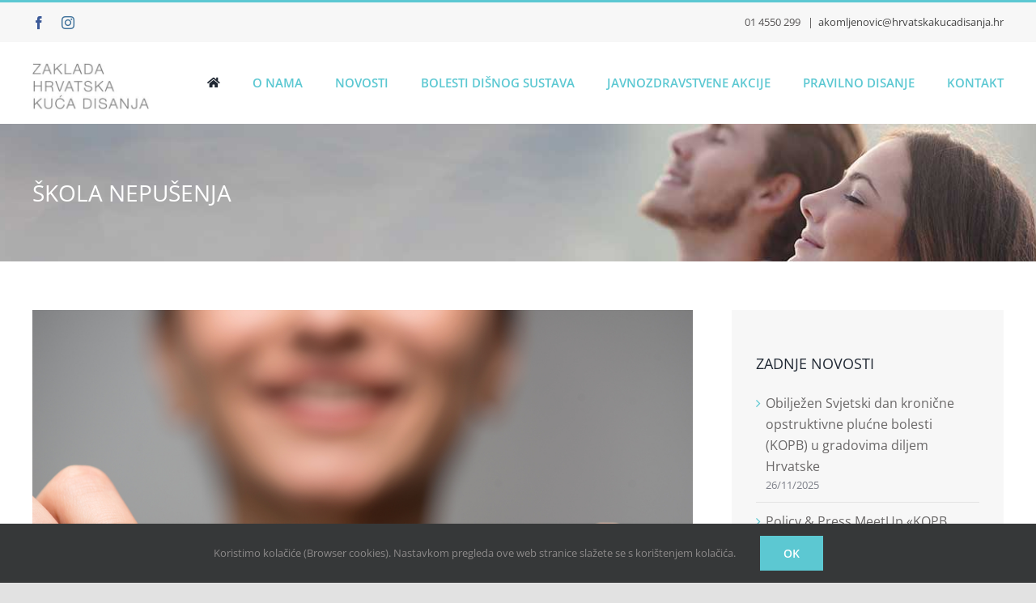

--- FILE ---
content_type: text/html; charset=UTF-8
request_url: https://hrvatskakucadisanja.hr/novosti/skola-nepusenja/3682/
body_size: 68269
content:
<!DOCTYPE html>
<html class="avada-html-layout-wide avada-html-header-position-top" lang="hr" prefix="og: http://ogp.me/ns# fb: http://ogp.me/ns/fb#">
<head>
	<meta http-equiv="X-UA-Compatible" content="IE=edge" />
	<meta http-equiv="Content-Type" content="text/html; charset=utf-8"/>
	<meta name="viewport" content="width=device-width, initial-scale=1" />
	<title>Škola nepušenja &#8211; Hrvatska kuća disanja</title>
<meta name='robots' content='max-image-preview:large' />
<link rel='dns-prefetch' href='//s.w.org' />
<link rel="alternate" type="application/rss+xml" title="Hrvatska kuća disanja &raquo; Kanal" href="https://hrvatskakucadisanja.hr/feed/" />
<link rel="alternate" type="application/rss+xml" title="Hrvatska kuća disanja &raquo; Kanal komentara" href="https://hrvatskakucadisanja.hr/comments/feed/" />
					<link rel="shortcut icon" href="https://hrvatskakucadisanja.hr/wp-content/uploads/2020/06/favicon.png" type="image/x-icon" />
		
		
		
		
		
		<link rel="alternate" type="application/rss+xml" title="Hrvatska kuća disanja &raquo; Škola nepušenja Kanal komentara" href="https://hrvatskakucadisanja.hr/novosti/skola-nepusenja/3682/feed/" />

		<meta property="og:title" content="Škola nepušenja"/>
		<meta property="og:type" content="article"/>
		<meta property="og:url" content="https://hrvatskakucadisanja.hr/novosti/skola-nepusenja/3682/"/>
		<meta property="og:site_name" content="Hrvatska kuća disanja"/>
		<meta property="og:description" content="Škola nepušenja program je u kojem se interdisciplinarno i primjenom edukativno-psihoterapijskog pristupa, maloj grupi polaznika pomaže u odvikavanju od pušenja.

Poželjna veličina grupe je od 12-15 polaznika koji su prethodno intervjuirani i koji su popunili upitnike kojima se procjenjuje stupanj ovisnosti o pušenju.

Prvih 5 dolazaka na grupu je obavezno, a svaki naknadni dolazak odabir je svakog"/>

									<meta property="og:image" content="https://hrvatskakucadisanja.hr/wp-content/uploads/2020/05/shutterstock_239831578-1.jpg"/>
							<script type="text/javascript">
window._wpemojiSettings = {"baseUrl":"https:\/\/s.w.org\/images\/core\/emoji\/13.1.0\/72x72\/","ext":".png","svgUrl":"https:\/\/s.w.org\/images\/core\/emoji\/13.1.0\/svg\/","svgExt":".svg","source":{"concatemoji":"https:\/\/hrvatskakucadisanja.hr\/wp-includes\/js\/wp-emoji-release.min.js?ver=5.9.12"}};
/*! This file is auto-generated */
!function(e,a,t){var n,r,o,i=a.createElement("canvas"),p=i.getContext&&i.getContext("2d");function s(e,t){var a=String.fromCharCode;p.clearRect(0,0,i.width,i.height),p.fillText(a.apply(this,e),0,0);e=i.toDataURL();return p.clearRect(0,0,i.width,i.height),p.fillText(a.apply(this,t),0,0),e===i.toDataURL()}function c(e){var t=a.createElement("script");t.src=e,t.defer=t.type="text/javascript",a.getElementsByTagName("head")[0].appendChild(t)}for(o=Array("flag","emoji"),t.supports={everything:!0,everythingExceptFlag:!0},r=0;r<o.length;r++)t.supports[o[r]]=function(e){if(!p||!p.fillText)return!1;switch(p.textBaseline="top",p.font="600 32px Arial",e){case"flag":return s([127987,65039,8205,9895,65039],[127987,65039,8203,9895,65039])?!1:!s([55356,56826,55356,56819],[55356,56826,8203,55356,56819])&&!s([55356,57332,56128,56423,56128,56418,56128,56421,56128,56430,56128,56423,56128,56447],[55356,57332,8203,56128,56423,8203,56128,56418,8203,56128,56421,8203,56128,56430,8203,56128,56423,8203,56128,56447]);case"emoji":return!s([10084,65039,8205,55357,56613],[10084,65039,8203,55357,56613])}return!1}(o[r]),t.supports.everything=t.supports.everything&&t.supports[o[r]],"flag"!==o[r]&&(t.supports.everythingExceptFlag=t.supports.everythingExceptFlag&&t.supports[o[r]]);t.supports.everythingExceptFlag=t.supports.everythingExceptFlag&&!t.supports.flag,t.DOMReady=!1,t.readyCallback=function(){t.DOMReady=!0},t.supports.everything||(n=function(){t.readyCallback()},a.addEventListener?(a.addEventListener("DOMContentLoaded",n,!1),e.addEventListener("load",n,!1)):(e.attachEvent("onload",n),a.attachEvent("onreadystatechange",function(){"complete"===a.readyState&&t.readyCallback()})),(n=t.source||{}).concatemoji?c(n.concatemoji):n.wpemoji&&n.twemoji&&(c(n.twemoji),c(n.wpemoji)))}(window,document,window._wpemojiSettings);
</script>
<style type="text/css">
img.wp-smiley,
img.emoji {
	display: inline !important;
	border: none !important;
	box-shadow: none !important;
	height: 1em !important;
	width: 1em !important;
	margin: 0 0.07em !important;
	vertical-align: -0.1em !important;
	background: none !important;
	padding: 0 !important;
}
</style>
	<link rel='stylesheet' id='wp-block-library-css'  href='https://hrvatskakucadisanja.hr/wp-includes/css/dist/block-library/style.min.css?ver=5.9.12' type='text/css' media='all' />
<style id='wp-block-library-theme-inline-css' type='text/css'>
.wp-block-audio figcaption{color:#555;font-size:13px;text-align:center}.is-dark-theme .wp-block-audio figcaption{color:hsla(0,0%,100%,.65)}.wp-block-code>code{font-family:Menlo,Consolas,monaco,monospace;color:#1e1e1e;padding:.8em 1em;border:1px solid #ddd;border-radius:4px}.wp-block-embed figcaption{color:#555;font-size:13px;text-align:center}.is-dark-theme .wp-block-embed figcaption{color:hsla(0,0%,100%,.65)}.blocks-gallery-caption{color:#555;font-size:13px;text-align:center}.is-dark-theme .blocks-gallery-caption{color:hsla(0,0%,100%,.65)}.wp-block-image figcaption{color:#555;font-size:13px;text-align:center}.is-dark-theme .wp-block-image figcaption{color:hsla(0,0%,100%,.65)}.wp-block-pullquote{border-top:4px solid;border-bottom:4px solid;margin-bottom:1.75em;color:currentColor}.wp-block-pullquote__citation,.wp-block-pullquote cite,.wp-block-pullquote footer{color:currentColor;text-transform:uppercase;font-size:.8125em;font-style:normal}.wp-block-quote{border-left:.25em solid;margin:0 0 1.75em;padding-left:1em}.wp-block-quote cite,.wp-block-quote footer{color:currentColor;font-size:.8125em;position:relative;font-style:normal}.wp-block-quote.has-text-align-right{border-left:none;border-right:.25em solid;padding-left:0;padding-right:1em}.wp-block-quote.has-text-align-center{border:none;padding-left:0}.wp-block-quote.is-large,.wp-block-quote.is-style-large,.wp-block-quote.is-style-plain{border:none}.wp-block-search .wp-block-search__label{font-weight:700}.wp-block-group:where(.has-background){padding:1.25em 2.375em}.wp-block-separator{border:none;border-bottom:2px solid;margin-left:auto;margin-right:auto;opacity:.4}.wp-block-separator:not(.is-style-wide):not(.is-style-dots){width:100px}.wp-block-separator.has-background:not(.is-style-dots){border-bottom:none;height:1px}.wp-block-separator.has-background:not(.is-style-wide):not(.is-style-dots){height:2px}.wp-block-table thead{border-bottom:3px solid}.wp-block-table tfoot{border-top:3px solid}.wp-block-table td,.wp-block-table th{padding:.5em;border:1px solid;word-break:normal}.wp-block-table figcaption{color:#555;font-size:13px;text-align:center}.is-dark-theme .wp-block-table figcaption{color:hsla(0,0%,100%,.65)}.wp-block-video figcaption{color:#555;font-size:13px;text-align:center}.is-dark-theme .wp-block-video figcaption{color:hsla(0,0%,100%,.65)}.wp-block-template-part.has-background{padding:1.25em 2.375em;margin-top:0;margin-bottom:0}
</style>
<style id='global-styles-inline-css' type='text/css'>
body{--wp--preset--color--black: #000000;--wp--preset--color--cyan-bluish-gray: #abb8c3;--wp--preset--color--white: #ffffff;--wp--preset--color--pale-pink: #f78da7;--wp--preset--color--vivid-red: #cf2e2e;--wp--preset--color--luminous-vivid-orange: #ff6900;--wp--preset--color--luminous-vivid-amber: #fcb900;--wp--preset--color--light-green-cyan: #7bdcb5;--wp--preset--color--vivid-green-cyan: #00d084;--wp--preset--color--pale-cyan-blue: #8ed1fc;--wp--preset--color--vivid-cyan-blue: #0693e3;--wp--preset--color--vivid-purple: #9b51e0;--wp--preset--gradient--vivid-cyan-blue-to-vivid-purple: linear-gradient(135deg,rgba(6,147,227,1) 0%,rgb(155,81,224) 100%);--wp--preset--gradient--light-green-cyan-to-vivid-green-cyan: linear-gradient(135deg,rgb(122,220,180) 0%,rgb(0,208,130) 100%);--wp--preset--gradient--luminous-vivid-amber-to-luminous-vivid-orange: linear-gradient(135deg,rgba(252,185,0,1) 0%,rgba(255,105,0,1) 100%);--wp--preset--gradient--luminous-vivid-orange-to-vivid-red: linear-gradient(135deg,rgba(255,105,0,1) 0%,rgb(207,46,46) 100%);--wp--preset--gradient--very-light-gray-to-cyan-bluish-gray: linear-gradient(135deg,rgb(238,238,238) 0%,rgb(169,184,195) 100%);--wp--preset--gradient--cool-to-warm-spectrum: linear-gradient(135deg,rgb(74,234,220) 0%,rgb(151,120,209) 20%,rgb(207,42,186) 40%,rgb(238,44,130) 60%,rgb(251,105,98) 80%,rgb(254,248,76) 100%);--wp--preset--gradient--blush-light-purple: linear-gradient(135deg,rgb(255,206,236) 0%,rgb(152,150,240) 100%);--wp--preset--gradient--blush-bordeaux: linear-gradient(135deg,rgb(254,205,165) 0%,rgb(254,45,45) 50%,rgb(107,0,62) 100%);--wp--preset--gradient--luminous-dusk: linear-gradient(135deg,rgb(255,203,112) 0%,rgb(199,81,192) 50%,rgb(65,88,208) 100%);--wp--preset--gradient--pale-ocean: linear-gradient(135deg,rgb(255,245,203) 0%,rgb(182,227,212) 50%,rgb(51,167,181) 100%);--wp--preset--gradient--electric-grass: linear-gradient(135deg,rgb(202,248,128) 0%,rgb(113,206,126) 100%);--wp--preset--gradient--midnight: linear-gradient(135deg,rgb(2,3,129) 0%,rgb(40,116,252) 100%);--wp--preset--duotone--dark-grayscale: url('#wp-duotone-dark-grayscale');--wp--preset--duotone--grayscale: url('#wp-duotone-grayscale');--wp--preset--duotone--purple-yellow: url('#wp-duotone-purple-yellow');--wp--preset--duotone--blue-red: url('#wp-duotone-blue-red');--wp--preset--duotone--midnight: url('#wp-duotone-midnight');--wp--preset--duotone--magenta-yellow: url('#wp-duotone-magenta-yellow');--wp--preset--duotone--purple-green: url('#wp-duotone-purple-green');--wp--preset--duotone--blue-orange: url('#wp-duotone-blue-orange');--wp--preset--font-size--small: 12px;--wp--preset--font-size--medium: 20px;--wp--preset--font-size--large: 24px;--wp--preset--font-size--x-large: 42px;--wp--preset--font-size--normal: 16px;--wp--preset--font-size--xlarge: 32px;--wp--preset--font-size--huge: 48px;}.has-black-color{color: var(--wp--preset--color--black) !important;}.has-cyan-bluish-gray-color{color: var(--wp--preset--color--cyan-bluish-gray) !important;}.has-white-color{color: var(--wp--preset--color--white) !important;}.has-pale-pink-color{color: var(--wp--preset--color--pale-pink) !important;}.has-vivid-red-color{color: var(--wp--preset--color--vivid-red) !important;}.has-luminous-vivid-orange-color{color: var(--wp--preset--color--luminous-vivid-orange) !important;}.has-luminous-vivid-amber-color{color: var(--wp--preset--color--luminous-vivid-amber) !important;}.has-light-green-cyan-color{color: var(--wp--preset--color--light-green-cyan) !important;}.has-vivid-green-cyan-color{color: var(--wp--preset--color--vivid-green-cyan) !important;}.has-pale-cyan-blue-color{color: var(--wp--preset--color--pale-cyan-blue) !important;}.has-vivid-cyan-blue-color{color: var(--wp--preset--color--vivid-cyan-blue) !important;}.has-vivid-purple-color{color: var(--wp--preset--color--vivid-purple) !important;}.has-black-background-color{background-color: var(--wp--preset--color--black) !important;}.has-cyan-bluish-gray-background-color{background-color: var(--wp--preset--color--cyan-bluish-gray) !important;}.has-white-background-color{background-color: var(--wp--preset--color--white) !important;}.has-pale-pink-background-color{background-color: var(--wp--preset--color--pale-pink) !important;}.has-vivid-red-background-color{background-color: var(--wp--preset--color--vivid-red) !important;}.has-luminous-vivid-orange-background-color{background-color: var(--wp--preset--color--luminous-vivid-orange) !important;}.has-luminous-vivid-amber-background-color{background-color: var(--wp--preset--color--luminous-vivid-amber) !important;}.has-light-green-cyan-background-color{background-color: var(--wp--preset--color--light-green-cyan) !important;}.has-vivid-green-cyan-background-color{background-color: var(--wp--preset--color--vivid-green-cyan) !important;}.has-pale-cyan-blue-background-color{background-color: var(--wp--preset--color--pale-cyan-blue) !important;}.has-vivid-cyan-blue-background-color{background-color: var(--wp--preset--color--vivid-cyan-blue) !important;}.has-vivid-purple-background-color{background-color: var(--wp--preset--color--vivid-purple) !important;}.has-black-border-color{border-color: var(--wp--preset--color--black) !important;}.has-cyan-bluish-gray-border-color{border-color: var(--wp--preset--color--cyan-bluish-gray) !important;}.has-white-border-color{border-color: var(--wp--preset--color--white) !important;}.has-pale-pink-border-color{border-color: var(--wp--preset--color--pale-pink) !important;}.has-vivid-red-border-color{border-color: var(--wp--preset--color--vivid-red) !important;}.has-luminous-vivid-orange-border-color{border-color: var(--wp--preset--color--luminous-vivid-orange) !important;}.has-luminous-vivid-amber-border-color{border-color: var(--wp--preset--color--luminous-vivid-amber) !important;}.has-light-green-cyan-border-color{border-color: var(--wp--preset--color--light-green-cyan) !important;}.has-vivid-green-cyan-border-color{border-color: var(--wp--preset--color--vivid-green-cyan) !important;}.has-pale-cyan-blue-border-color{border-color: var(--wp--preset--color--pale-cyan-blue) !important;}.has-vivid-cyan-blue-border-color{border-color: var(--wp--preset--color--vivid-cyan-blue) !important;}.has-vivid-purple-border-color{border-color: var(--wp--preset--color--vivid-purple) !important;}.has-vivid-cyan-blue-to-vivid-purple-gradient-background{background: var(--wp--preset--gradient--vivid-cyan-blue-to-vivid-purple) !important;}.has-light-green-cyan-to-vivid-green-cyan-gradient-background{background: var(--wp--preset--gradient--light-green-cyan-to-vivid-green-cyan) !important;}.has-luminous-vivid-amber-to-luminous-vivid-orange-gradient-background{background: var(--wp--preset--gradient--luminous-vivid-amber-to-luminous-vivid-orange) !important;}.has-luminous-vivid-orange-to-vivid-red-gradient-background{background: var(--wp--preset--gradient--luminous-vivid-orange-to-vivid-red) !important;}.has-very-light-gray-to-cyan-bluish-gray-gradient-background{background: var(--wp--preset--gradient--very-light-gray-to-cyan-bluish-gray) !important;}.has-cool-to-warm-spectrum-gradient-background{background: var(--wp--preset--gradient--cool-to-warm-spectrum) !important;}.has-blush-light-purple-gradient-background{background: var(--wp--preset--gradient--blush-light-purple) !important;}.has-blush-bordeaux-gradient-background{background: var(--wp--preset--gradient--blush-bordeaux) !important;}.has-luminous-dusk-gradient-background{background: var(--wp--preset--gradient--luminous-dusk) !important;}.has-pale-ocean-gradient-background{background: var(--wp--preset--gradient--pale-ocean) !important;}.has-electric-grass-gradient-background{background: var(--wp--preset--gradient--electric-grass) !important;}.has-midnight-gradient-background{background: var(--wp--preset--gradient--midnight) !important;}.has-small-font-size{font-size: var(--wp--preset--font-size--small) !important;}.has-medium-font-size{font-size: var(--wp--preset--font-size--medium) !important;}.has-large-font-size{font-size: var(--wp--preset--font-size--large) !important;}.has-x-large-font-size{font-size: var(--wp--preset--font-size--x-large) !important;}
</style>
<!--[if IE]>
<link rel='stylesheet' id='avada-IE-css'  href='https://hrvatskakucadisanja.hr/wp-content/themes/Avada/assets/css/dynamic/ie.min.css?ver=7.3.1' type='text/css' media='all' />
<style id='avada-IE-inline-css' type='text/css'>
.avada-select-parent .select-arrow{background-color:#ffffff}
.select-arrow{background-color:#ffffff}
</style>
<![endif]-->
<link rel='stylesheet' id='fusion-dynamic-css-css'  href='https://hrvatskakucadisanja.hr/wp-content/uploads/fusion-styles/4df8c711e1af9cb7e07d134662d18d7e.min.css?ver=3.3.1' type='text/css' media='all' />
<script type='text/javascript' src='https://hrvatskakucadisanja.hr/wp-includes/js/jquery/jquery.min.js?ver=3.6.0' id='jquery-core-js'></script>
<script type='text/javascript' src='https://hrvatskakucadisanja.hr/wp-includes/js/jquery/jquery-migrate.min.js?ver=3.3.2' id='jquery-migrate-js'></script>
<link rel="https://api.w.org/" href="https://hrvatskakucadisanja.hr/wp-json/" /><link rel="alternate" type="application/json" href="https://hrvatskakucadisanja.hr/wp-json/wp/v2/posts/3682" /><link rel="EditURI" type="application/rsd+xml" title="RSD" href="https://hrvatskakucadisanja.hr/xmlrpc.php?rsd" />
<link rel="wlwmanifest" type="application/wlwmanifest+xml" href="https://hrvatskakucadisanja.hr/wp-includes/wlwmanifest.xml" /> 
<meta name="generator" content="WordPress 5.9.12" />
<link rel="canonical" href="https://hrvatskakucadisanja.hr/novosti/skola-nepusenja/3682/" />
<link rel='shortlink' href='https://hrvatskakucadisanja.hr/?p=3682' />
<link rel="alternate" type="application/json+oembed" href="https://hrvatskakucadisanja.hr/wp-json/oembed/1.0/embed?url=https%3A%2F%2Fhrvatskakucadisanja.hr%2Fnovosti%2Fskola-nepusenja%2F3682%2F" />
<link rel="alternate" type="text/xml+oembed" href="https://hrvatskakucadisanja.hr/wp-json/oembed/1.0/embed?url=https%3A%2F%2Fhrvatskakucadisanja.hr%2Fnovosti%2Fskola-nepusenja%2F3682%2F&#038;format=xml" />
<style type="text/css" id="css-fb-visibility">@media screen and (max-width: 640px){body:not(.fusion-builder-ui-wireframe) .fusion-no-small-visibility{display:none !important;}body:not(.fusion-builder-ui-wireframe) .sm-text-align-center{text-align:center !important;}body:not(.fusion-builder-ui-wireframe) .sm-text-align-left{text-align:left !important;}body:not(.fusion-builder-ui-wireframe) .sm-text-align-right{text-align:right !important;}body:not(.fusion-builder-ui-wireframe) .sm-mx-auto{margin-left:auto !important;margin-right:auto !important;}body:not(.fusion-builder-ui-wireframe) .sm-ml-auto{margin-left:auto !important;}body:not(.fusion-builder-ui-wireframe) .sm-mr-auto{margin-right:auto !important;}body:not(.fusion-builder-ui-wireframe) .fusion-absolute-position-small{position:absolute;top:auto;width:100%;}}@media screen and (min-width: 641px) and (max-width: 1024px){body:not(.fusion-builder-ui-wireframe) .fusion-no-medium-visibility{display:none !important;}body:not(.fusion-builder-ui-wireframe) .md-text-align-center{text-align:center !important;}body:not(.fusion-builder-ui-wireframe) .md-text-align-left{text-align:left !important;}body:not(.fusion-builder-ui-wireframe) .md-text-align-right{text-align:right !important;}body:not(.fusion-builder-ui-wireframe) .md-mx-auto{margin-left:auto !important;margin-right:auto !important;}body:not(.fusion-builder-ui-wireframe) .md-ml-auto{margin-left:auto !important;}body:not(.fusion-builder-ui-wireframe) .md-mr-auto{margin-right:auto !important;}body:not(.fusion-builder-ui-wireframe) .fusion-absolute-position-medium{position:absolute;top:auto;width:100%;}}@media screen and (min-width: 1025px){body:not(.fusion-builder-ui-wireframe) .fusion-no-large-visibility{display:none !important;}body:not(.fusion-builder-ui-wireframe) .lg-text-align-center{text-align:center !important;}body:not(.fusion-builder-ui-wireframe) .lg-text-align-left{text-align:left !important;}body:not(.fusion-builder-ui-wireframe) .lg-text-align-right{text-align:right !important;}body:not(.fusion-builder-ui-wireframe) .lg-mx-auto{margin-left:auto !important;margin-right:auto !important;}body:not(.fusion-builder-ui-wireframe) .lg-ml-auto{margin-left:auto !important;}body:not(.fusion-builder-ui-wireframe) .lg-mr-auto{margin-right:auto !important;}body:not(.fusion-builder-ui-wireframe) .fusion-absolute-position-large{position:absolute;top:auto;width:100%;}}</style>		<script type="text/javascript">
			var doc = document.documentElement;
			doc.setAttribute( 'data-useragent', navigator.userAgent );
		</script>
		
	</head>

<body data-rsssl=1 class="post-template-default single single-post postid-3682 single-format-standard fusion-image-hovers fusion-pagination-sizing fusion-button_size-large fusion-button_type-flat fusion-button_span-no avada-image-rollover-circle-yes avada-image-rollover-yes avada-image-rollover-direction-left fusion-body ltr no-tablet-sticky-header no-mobile-sticky-header no-mobile-slidingbar no-mobile-totop avada-has-rev-slider-styles fusion-disable-outline fusion-sub-menu-fade mobile-logo-pos-left layout-wide-mode avada-has-boxed-modal-shadow- layout-scroll-offset-full avada-has-zero-margin-offset-top has-sidebar fusion-top-header menu-text-align-center mobile-menu-design-classic fusion-show-pagination-text fusion-header-layout-v2 avada-responsive avada-footer-fx-none avada-menu-highlight-style-arrow fusion-search-form-clean fusion-main-menu-search-overlay fusion-avatar-circle avada-dropdown-styles avada-blog-layout-grid avada-blog-archive-layout-large avada-header-shadow-no avada-menu-icon-position-left avada-has-megamenu-shadow avada-has-pagetitle-bg-full avada-has-mobile-menu-search avada-has-breadcrumb-mobile-hidden avada-has-titlebar-bar_and_content avada-header-border-color-full-transparent avada-has-pagination-width_height avada-flyout-menu-direction-fade avada-ec-views-v1" >
	<svg xmlns="http://www.w3.org/2000/svg" viewBox="0 0 0 0" width="0" height="0" focusable="false" role="none" style="visibility: hidden; position: absolute; left: -9999px; overflow: hidden;" ><defs><filter id="wp-duotone-dark-grayscale"><feColorMatrix color-interpolation-filters="sRGB" type="matrix" values=" .299 .587 .114 0 0 .299 .587 .114 0 0 .299 .587 .114 0 0 .299 .587 .114 0 0 " /><feComponentTransfer color-interpolation-filters="sRGB" ><feFuncR type="table" tableValues="0 0.49803921568627" /><feFuncG type="table" tableValues="0 0.49803921568627" /><feFuncB type="table" tableValues="0 0.49803921568627" /><feFuncA type="table" tableValues="1 1" /></feComponentTransfer><feComposite in2="SourceGraphic" operator="in" /></filter></defs></svg><svg xmlns="http://www.w3.org/2000/svg" viewBox="0 0 0 0" width="0" height="0" focusable="false" role="none" style="visibility: hidden; position: absolute; left: -9999px; overflow: hidden;" ><defs><filter id="wp-duotone-grayscale"><feColorMatrix color-interpolation-filters="sRGB" type="matrix" values=" .299 .587 .114 0 0 .299 .587 .114 0 0 .299 .587 .114 0 0 .299 .587 .114 0 0 " /><feComponentTransfer color-interpolation-filters="sRGB" ><feFuncR type="table" tableValues="0 1" /><feFuncG type="table" tableValues="0 1" /><feFuncB type="table" tableValues="0 1" /><feFuncA type="table" tableValues="1 1" /></feComponentTransfer><feComposite in2="SourceGraphic" operator="in" /></filter></defs></svg><svg xmlns="http://www.w3.org/2000/svg" viewBox="0 0 0 0" width="0" height="0" focusable="false" role="none" style="visibility: hidden; position: absolute; left: -9999px; overflow: hidden;" ><defs><filter id="wp-duotone-purple-yellow"><feColorMatrix color-interpolation-filters="sRGB" type="matrix" values=" .299 .587 .114 0 0 .299 .587 .114 0 0 .299 .587 .114 0 0 .299 .587 .114 0 0 " /><feComponentTransfer color-interpolation-filters="sRGB" ><feFuncR type="table" tableValues="0.54901960784314 0.98823529411765" /><feFuncG type="table" tableValues="0 1" /><feFuncB type="table" tableValues="0.71764705882353 0.25490196078431" /><feFuncA type="table" tableValues="1 1" /></feComponentTransfer><feComposite in2="SourceGraphic" operator="in" /></filter></defs></svg><svg xmlns="http://www.w3.org/2000/svg" viewBox="0 0 0 0" width="0" height="0" focusable="false" role="none" style="visibility: hidden; position: absolute; left: -9999px; overflow: hidden;" ><defs><filter id="wp-duotone-blue-red"><feColorMatrix color-interpolation-filters="sRGB" type="matrix" values=" .299 .587 .114 0 0 .299 .587 .114 0 0 .299 .587 .114 0 0 .299 .587 .114 0 0 " /><feComponentTransfer color-interpolation-filters="sRGB" ><feFuncR type="table" tableValues="0 1" /><feFuncG type="table" tableValues="0 0.27843137254902" /><feFuncB type="table" tableValues="0.5921568627451 0.27843137254902" /><feFuncA type="table" tableValues="1 1" /></feComponentTransfer><feComposite in2="SourceGraphic" operator="in" /></filter></defs></svg><svg xmlns="http://www.w3.org/2000/svg" viewBox="0 0 0 0" width="0" height="0" focusable="false" role="none" style="visibility: hidden; position: absolute; left: -9999px; overflow: hidden;" ><defs><filter id="wp-duotone-midnight"><feColorMatrix color-interpolation-filters="sRGB" type="matrix" values=" .299 .587 .114 0 0 .299 .587 .114 0 0 .299 .587 .114 0 0 .299 .587 .114 0 0 " /><feComponentTransfer color-interpolation-filters="sRGB" ><feFuncR type="table" tableValues="0 0" /><feFuncG type="table" tableValues="0 0.64705882352941" /><feFuncB type="table" tableValues="0 1" /><feFuncA type="table" tableValues="1 1" /></feComponentTransfer><feComposite in2="SourceGraphic" operator="in" /></filter></defs></svg><svg xmlns="http://www.w3.org/2000/svg" viewBox="0 0 0 0" width="0" height="0" focusable="false" role="none" style="visibility: hidden; position: absolute; left: -9999px; overflow: hidden;" ><defs><filter id="wp-duotone-magenta-yellow"><feColorMatrix color-interpolation-filters="sRGB" type="matrix" values=" .299 .587 .114 0 0 .299 .587 .114 0 0 .299 .587 .114 0 0 .299 .587 .114 0 0 " /><feComponentTransfer color-interpolation-filters="sRGB" ><feFuncR type="table" tableValues="0.78039215686275 1" /><feFuncG type="table" tableValues="0 0.94901960784314" /><feFuncB type="table" tableValues="0.35294117647059 0.47058823529412" /><feFuncA type="table" tableValues="1 1" /></feComponentTransfer><feComposite in2="SourceGraphic" operator="in" /></filter></defs></svg><svg xmlns="http://www.w3.org/2000/svg" viewBox="0 0 0 0" width="0" height="0" focusable="false" role="none" style="visibility: hidden; position: absolute; left: -9999px; overflow: hidden;" ><defs><filter id="wp-duotone-purple-green"><feColorMatrix color-interpolation-filters="sRGB" type="matrix" values=" .299 .587 .114 0 0 .299 .587 .114 0 0 .299 .587 .114 0 0 .299 .587 .114 0 0 " /><feComponentTransfer color-interpolation-filters="sRGB" ><feFuncR type="table" tableValues="0.65098039215686 0.40392156862745" /><feFuncG type="table" tableValues="0 1" /><feFuncB type="table" tableValues="0.44705882352941 0.4" /><feFuncA type="table" tableValues="1 1" /></feComponentTransfer><feComposite in2="SourceGraphic" operator="in" /></filter></defs></svg><svg xmlns="http://www.w3.org/2000/svg" viewBox="0 0 0 0" width="0" height="0" focusable="false" role="none" style="visibility: hidden; position: absolute; left: -9999px; overflow: hidden;" ><defs><filter id="wp-duotone-blue-orange"><feColorMatrix color-interpolation-filters="sRGB" type="matrix" values=" .299 .587 .114 0 0 .299 .587 .114 0 0 .299 .587 .114 0 0 .299 .587 .114 0 0 " /><feComponentTransfer color-interpolation-filters="sRGB" ><feFuncR type="table" tableValues="0.098039215686275 1" /><feFuncG type="table" tableValues="0 0.66274509803922" /><feFuncB type="table" tableValues="0.84705882352941 0.41960784313725" /><feFuncA type="table" tableValues="1 1" /></feComponentTransfer><feComposite in2="SourceGraphic" operator="in" /></filter></defs></svg>	<a class="skip-link screen-reader-text" href="#content">Skip to content</a>

	<div id="boxed-wrapper">
		<div class="fusion-sides-frame"></div>
		<div id="wrapper" class="fusion-wrapper">
			<div id="home" style="position:relative;top:-1px;"></div>
			
				
			<header class="fusion-header-wrapper">
				<div class="fusion-header-v2 fusion-logo-alignment fusion-logo-left fusion-sticky-menu- fusion-sticky-logo-1 fusion-mobile-logo-1  fusion-mobile-menu-design-classic">
					
<div class="fusion-secondary-header">
	<div class="fusion-row">
					<div class="fusion-alignleft">
				<div class="fusion-social-links-header"><div class="fusion-social-networks"><div class="fusion-social-networks-wrapper"><a  class="fusion-social-network-icon fusion-tooltip fusion-facebook fusion-icon-facebook" style="color:#3b5998;" data-placement="bottom" data-title="Facebook" data-toggle="tooltip" title="Facebook" href="#" target="_blank" rel="noopener noreferrer"><span class="screen-reader-text">Facebook</span></a><a  class="fusion-social-network-icon fusion-tooltip fusion-instagram fusion-icon-instagram" style="color:#3f729b;" data-placement="bottom" data-title="Instagram" data-toggle="tooltip" title="Instagram" href="#" target="_blank" rel="noopener noreferrer"><span class="screen-reader-text">Instagram</span></a></div></div></div>			</div>
							<div class="fusion-alignright">
				<div class="fusion-contact-info"><span class="fusion-contact-info-phone-number">01 4550 299 </span><span class="fusion-header-separator">|</span><span class="fusion-contact-info-email-address"><a href="mailto:&#97;&#107;&#111;&#109;&#108;&#106;e&#110;ov&#105;c&#64;&#104;rv&#97;t&#115;&#107;&#97;&#107;&#117;c&#97;d&#105;sa&#110;j&#97;.&#104;r&#32;">&#97;&#107;&#111;&#109;&#108;&#106;e&#110;ov&#105;c&#64;&#104;rv&#97;t&#115;&#107;&#97;&#107;&#117;c&#97;d&#105;sa&#110;j&#97;.&#104;r&#32;</a></span></div>			</div>
			</div>
</div>
<div class="fusion-header-sticky-height"></div>
<div class="fusion-header">
	<div class="fusion-row">
					<div class="fusion-logo" data-margin-top="15px" data-margin-bottom="15px" data-margin-left="0px" data-margin-right="0px">
			<a class="fusion-logo-link"  href="https://hrvatskakucadisanja.hr/" >

						<!-- standard logo -->
			<img src="https://hrvatskakucadisanja.hr/wp-content/uploads/2020/04/logo.jpg" srcset="https://hrvatskakucadisanja.hr/wp-content/uploads/2020/04/logo.jpg 1x, https://hrvatskakucadisanja.hr/wp-content/uploads/2020/04/logo.jpg 2x" width="300" height="125" style="max-height:125px;height:auto;" alt="Hrvatska kuća disanja Logo" data-retina_logo_url="https://hrvatskakucadisanja.hr/wp-content/uploads/2020/04/logo.jpg" class="fusion-standard-logo" />

											<!-- mobile logo -->
				<img src="https://hrvatskakucadisanja.hr/wp-content/uploads/2020/04/logo.jpg" srcset="https://hrvatskakucadisanja.hr/wp-content/uploads/2020/04/logo.jpg 1x" width="300" height="125" alt="Hrvatska kuća disanja Logo" data-retina_logo_url="" class="fusion-mobile-logo" />
			
											<!-- sticky header logo -->
				<img src="https://hrvatskakucadisanja.hr/wp-content/uploads/2020/04/logo.jpg" srcset="https://hrvatskakucadisanja.hr/wp-content/uploads/2020/04/logo.jpg 1x, https://hrvatskakucadisanja.hr/wp-content/uploads/2020/04/logo.jpg 2x" width="300" height="125" style="max-height:125px;height:auto;" alt="Hrvatska kuća disanja Logo" data-retina_logo_url="https://hrvatskakucadisanja.hr/wp-content/uploads/2020/04/logo.jpg" class="fusion-sticky-logo" />
					</a>
		</div>		<nav class="fusion-main-menu" aria-label="Main Menu"><div class="fusion-overlay-search">		<form role="search" class="searchform fusion-search-form  fusion-search-form-clean" method="get" action="https://hrvatskakucadisanja.hr/">
			<div class="fusion-search-form-content">

				
				<div class="fusion-search-field search-field">
					<label><span class="screen-reader-text">Traži...</span>
													<input type="search" value="" name="s" class="s" placeholder="Traži..." required aria-required="true" aria-label="Traži..."/>
											</label>
				</div>
				<div class="fusion-search-button search-button">
					<input type="submit" class="fusion-search-submit searchsubmit" aria-label="Traži..." value="&#xf002;" />
									</div>

				
			</div>


			
		</form>
		<div class="fusion-search-spacer"></div><a href="#" role="button" aria-label="Close Search" class="fusion-close-search"></a></div><ul id="menu-health-main-menu" class="fusion-menu"><li  id="menu-item-19"  class="menu-item menu-item-type-post_type menu-item-object-page menu-item-home menu-item-19"  data-item-id="19"><a  href="https://hrvatskakucadisanja.hr/" class="fusion-icon-only-link fusion-flex-link fusion-arrow-highlight"><span class="fusion-megamenu-icon"><i class="glyphicon fa-home fas" aria-hidden="true"></i></span><span class="menu-text"><span class="menu-title">NASLOVNA</span><span class="fusion-arrow-svg"><svg height="12px" width="23px">
					<path d="M0 0 L11.5 12 L23 0 Z" fill="#ffffff" class="header_border_color_stroke" stroke-width="1"/>
					</svg></span></span></a></li><li  id="menu-item-3347"  class="menu-item menu-item-type-post_type menu-item-object-page menu-item-3347"  data-item-id="3347"><a  href="https://hrvatskakucadisanja.hr/o-nama/" class="fusion-arrow-highlight"><span class="menu-text">O NAMA<span class="fusion-arrow-svg"><svg height="12px" width="23px">
					<path d="M0 0 L11.5 12 L23 0 Z" fill="#ffffff" class="header_border_color_stroke" stroke-width="1"/>
					</svg></span></span></a></li><li  id="menu-item-888"  class="menu-item menu-item-type-post_type menu-item-object-page menu-item-888"  data-item-id="888"><a  href="https://hrvatskakucadisanja.hr/novosti/" class="fusion-arrow-highlight"><span class="menu-text">NOVOSTI<span class="fusion-arrow-svg"><svg height="12px" width="23px">
					<path d="M0 0 L11.5 12 L23 0 Z" fill="#ffffff" class="header_border_color_stroke" stroke-width="1"/>
					</svg></span></span></a></li><li  id="menu-item-896"  class="menu-item menu-item-type-post_type menu-item-object-page menu-item-896"  data-item-id="896"><a  href="https://hrvatskakucadisanja.hr/bolesti-disnog-sustava/" class="fusion-arrow-highlight"><span class="menu-text">BOLESTI DIŠNOG SUSTAVA<span class="fusion-arrow-svg"><svg height="12px" width="23px">
					<path d="M0 0 L11.5 12 L23 0 Z" fill="#ffffff" class="header_border_color_stroke" stroke-width="1"/>
					</svg></span></span></a></li><li  id="menu-item-3394"  class="menu-item menu-item-type-post_type menu-item-object-page menu-item-3394"  data-item-id="3394"><a  href="https://hrvatskakucadisanja.hr/javnozdravstvene-akcije/" class="fusion-arrow-highlight"><span class="menu-text">JAVNOZDRAVSTVENE AKCIJE<span class="fusion-arrow-svg"><svg height="12px" width="23px">
					<path d="M0 0 L11.5 12 L23 0 Z" fill="#ffffff" class="header_border_color_stroke" stroke-width="1"/>
					</svg></span></span></a></li><li  id="menu-item-3399"  class="menu-item menu-item-type-post_type menu-item-object-page menu-item-3399"  data-item-id="3399"><a  href="https://hrvatskakucadisanja.hr/pravilno-disanje/" class="fusion-arrow-highlight"><span class="menu-text">PRAVILNO DISANJE<span class="fusion-arrow-svg"><svg height="12px" width="23px">
					<path d="M0 0 L11.5 12 L23 0 Z" fill="#ffffff" class="header_border_color_stroke" stroke-width="1"/>
					</svg></span></span></a></li><li  id="menu-item-3412"  class="menu-item menu-item-type-post_type menu-item-object-page menu-item-3412"  data-item-id="3412"><a  href="https://hrvatskakucadisanja.hr/kontakt/" class="fusion-arrow-highlight"><span class="menu-text">KONTAKT<span class="fusion-arrow-svg"><svg height="12px" width="23px">
					<path d="M0 0 L11.5 12 L23 0 Z" fill="#ffffff" class="header_border_color_stroke" stroke-width="1"/>
					</svg></span></span></a></li></ul></nav><div class="fusion-mobile-navigation"><ul id="menu-health-main-menu-1" class="fusion-mobile-menu"><li   class="menu-item menu-item-type-post_type menu-item-object-page menu-item-home menu-item-19"  data-item-id="19"><a  href="https://hrvatskakucadisanja.hr/" class="fusion-icon-only-link fusion-flex-link fusion-arrow-highlight"><span class="fusion-megamenu-icon"><i class="glyphicon fa-home fas" aria-hidden="true"></i></span><span class="menu-text"><span class="menu-title">NASLOVNA</span><span class="fusion-arrow-svg"><svg height="12px" width="23px">
					<path d="M0 0 L11.5 12 L23 0 Z" fill="#ffffff" class="header_border_color_stroke" stroke-width="1"/>
					</svg></span></span></a></li><li   class="menu-item menu-item-type-post_type menu-item-object-page menu-item-3347"  data-item-id="3347"><a  href="https://hrvatskakucadisanja.hr/o-nama/" class="fusion-arrow-highlight"><span class="menu-text">O NAMA<span class="fusion-arrow-svg"><svg height="12px" width="23px">
					<path d="M0 0 L11.5 12 L23 0 Z" fill="#ffffff" class="header_border_color_stroke" stroke-width="1"/>
					</svg></span></span></a></li><li   class="menu-item menu-item-type-post_type menu-item-object-page menu-item-888"  data-item-id="888"><a  href="https://hrvatskakucadisanja.hr/novosti/" class="fusion-arrow-highlight"><span class="menu-text">NOVOSTI<span class="fusion-arrow-svg"><svg height="12px" width="23px">
					<path d="M0 0 L11.5 12 L23 0 Z" fill="#ffffff" class="header_border_color_stroke" stroke-width="1"/>
					</svg></span></span></a></li><li   class="menu-item menu-item-type-post_type menu-item-object-page menu-item-896"  data-item-id="896"><a  href="https://hrvatskakucadisanja.hr/bolesti-disnog-sustava/" class="fusion-arrow-highlight"><span class="menu-text">BOLESTI DIŠNOG SUSTAVA<span class="fusion-arrow-svg"><svg height="12px" width="23px">
					<path d="M0 0 L11.5 12 L23 0 Z" fill="#ffffff" class="header_border_color_stroke" stroke-width="1"/>
					</svg></span></span></a></li><li   class="menu-item menu-item-type-post_type menu-item-object-page menu-item-3394"  data-item-id="3394"><a  href="https://hrvatskakucadisanja.hr/javnozdravstvene-akcije/" class="fusion-arrow-highlight"><span class="menu-text">JAVNOZDRAVSTVENE AKCIJE<span class="fusion-arrow-svg"><svg height="12px" width="23px">
					<path d="M0 0 L11.5 12 L23 0 Z" fill="#ffffff" class="header_border_color_stroke" stroke-width="1"/>
					</svg></span></span></a></li><li   class="menu-item menu-item-type-post_type menu-item-object-page menu-item-3399"  data-item-id="3399"><a  href="https://hrvatskakucadisanja.hr/pravilno-disanje/" class="fusion-arrow-highlight"><span class="menu-text">PRAVILNO DISANJE<span class="fusion-arrow-svg"><svg height="12px" width="23px">
					<path d="M0 0 L11.5 12 L23 0 Z" fill="#ffffff" class="header_border_color_stroke" stroke-width="1"/>
					</svg></span></span></a></li><li   class="menu-item menu-item-type-post_type menu-item-object-page menu-item-3412"  data-item-id="3412"><a  href="https://hrvatskakucadisanja.hr/kontakt/" class="fusion-arrow-highlight"><span class="menu-text">KONTAKT<span class="fusion-arrow-svg"><svg height="12px" width="23px">
					<path d="M0 0 L11.5 12 L23 0 Z" fill="#ffffff" class="header_border_color_stroke" stroke-width="1"/>
					</svg></span></span></a></li></ul></div>
<nav class="fusion-mobile-nav-holder fusion-mobile-menu-text-align-left" aria-label="Main Menu Mobile"></nav>

		
<div class="fusion-clearfix"></div>
<div class="fusion-mobile-menu-search">
			<form role="search" class="searchform fusion-search-form  fusion-search-form-clean" method="get" action="https://hrvatskakucadisanja.hr/">
			<div class="fusion-search-form-content">

				
				<div class="fusion-search-field search-field">
					<label><span class="screen-reader-text">Traži...</span>
													<input type="search" value="" name="s" class="s" placeholder="Traži..." required aria-required="true" aria-label="Traži..."/>
											</label>
				</div>
				<div class="fusion-search-button search-button">
					<input type="submit" class="fusion-search-submit searchsubmit" aria-label="Traži..." value="&#xf002;" />
									</div>

				
			</div>


			
		</form>
		</div>
			</div>
</div>
				</div>
				<div class="fusion-clearfix"></div>
			</header>
							
				
		<div id="sliders-container">
					</div>
				
				
			
			<div class="avada-page-titlebar-wrapper" role="banner">
	<div class="fusion-page-title-bar fusion-page-title-bar-breadcrumbs fusion-page-title-bar-left">
		<div class="fusion-page-title-row">
			<div class="fusion-page-title-wrapper">
				<div class="fusion-page-title-captions">

																							<h1 class="entry-title">Škola nepušenja</h1>

											
					
				</div>

													
			</div>
		</div>
	</div>
</div>

						<main id="main" class="clearfix ">
				<div class="fusion-row" style="">

<section id="content" style="float: left;">
	
					<article id="post-3682" class="post post-3682 type-post status-publish format-standard has-post-thumbnail hentry category-novosti">
						
														<div class="fusion-flexslider flexslider fusion-flexslider-loading post-slideshow fusion-post-slideshow">
				<ul class="slides">
																<li>
																																<a href="https://hrvatskakucadisanja.hr/wp-content/uploads/2020/05/shutterstock_239831578-1.jpg" data-rel="iLightbox[gallery3682]" title="" data-title="shutterstock_239831578-1" data-caption="" aria-label="shutterstock_239831578-1">
										<span class="screen-reader-text">View Larger Image</span>
										<img width="1000" height="667" src="https://hrvatskakucadisanja.hr/wp-content/uploads/2020/05/shutterstock_239831578-1.jpg" class="attachment-full size-full wp-post-image" alt="" srcset="https://hrvatskakucadisanja.hr/wp-content/uploads/2020/05/shutterstock_239831578-1-200x133.jpg 200w, https://hrvatskakucadisanja.hr/wp-content/uploads/2020/05/shutterstock_239831578-1-400x267.jpg 400w, https://hrvatskakucadisanja.hr/wp-content/uploads/2020/05/shutterstock_239831578-1-600x400.jpg 600w, https://hrvatskakucadisanja.hr/wp-content/uploads/2020/05/shutterstock_239831578-1-800x534.jpg 800w, https://hrvatskakucadisanja.hr/wp-content/uploads/2020/05/shutterstock_239831578-1.jpg 1000w" sizes="(max-width: 800px) 100vw, 1000px" />									</a>
																					</li>

																																																																																																															</ul>
			</div>
						
															<h2 class="entry-title fusion-post-title">Škola nepušenja</h2>										<div class="post-content">
				<p>Škola nepušenja program je u kojem se interdisciplinarno i primjenom edukativno-psihoterapijskog pristupa, maloj grupi polaznika pomaže u odvikavanju od pušenja.</p>
<p>Poželjna veličina grupe je od 12-15 polaznika koji su prethodno intervjuirani i koji su popunili upitnike kojima se procjenjuje stupanj ovisnosti o pušenju.</p>
<p>Prvih 5 dolazaka na grupu je obavezno, a svaki naknadni dolazak odabir je svakog polaznika obzirom da se tada radi na održavanju postignute apstinencije.</p>
<p>Stručni tim  sastavljen je od pulmologa  (2 u rotaciji), psihologa (2 u rotaciji) i psihijatra (1).</p>
<p><img class="size-full wp-image-3683 aligncenter" src="https://hrvatskakucadisanja.hr/wp-content/uploads/2020/05/Raspored-7.png" alt="" width="953" height="377" srcset="https://hrvatskakucadisanja.hr/wp-content/uploads/2020/05/Raspored-7-200x79.png 200w, https://hrvatskakucadisanja.hr/wp-content/uploads/2020/05/Raspored-7-300x119.png 300w, https://hrvatskakucadisanja.hr/wp-content/uploads/2020/05/Raspored-7-400x158.png 400w, https://hrvatskakucadisanja.hr/wp-content/uploads/2020/05/Raspored-7-600x237.png 600w, https://hrvatskakucadisanja.hr/wp-content/uploads/2020/05/Raspored-7-768x304.png 768w, https://hrvatskakucadisanja.hr/wp-content/uploads/2020/05/Raspored-7-800x316.png 800w, https://hrvatskakucadisanja.hr/wp-content/uploads/2020/05/Raspored-7.png 953w" sizes="(max-width: 953px) 100vw, 953px" /></p>
<p><strong>Follow up – poziv 3 mjeseca nakon prestanka pušenja i 6 mjeseci nakon prestanka pušenja.</strong></p>
<p>Na kraju Škole nepušenja, polaznici će<strong> evaluirati program</strong> popunjavanjem anonimnog anketnog listića koji će, osim poboljšanja nedostataka programa, za cilj imati i praćenje  povezanosti zadovoljstva polaznika s jedne strane i njihovu uspješnost u odvikavanju 6 mjeseci nakon završetka programa.</p>
							</div>

												<div class="fusion-meta-info"><div class="fusion-meta-info-wrapper"><span class="vcard rich-snippet-hidden"><span class="fn"><a href="https://hrvatskakucadisanja.hr/author/adrijana/" title="Objave od: Adrijana" rel="author">Adrijana</a></span></span><span class="updated rich-snippet-hidden">2020-05-02T11:56:08+01:00</span><span>24 listopada, 2017</span><span class="fusion-inline-sep">|</span></div></div>													<div class="fusion-theme-sharing-box fusion-single-sharing-box share-box">
		<h4>Podjelite ovu objavu, odaberite Vašu platformu!</h4>
		<div class="fusion-social-networks"><div class="fusion-social-networks-wrapper"><a  class="fusion-social-network-icon fusion-tooltip fusion-facebook fusion-icon-facebook" style="color:var(--sharing_social_links_icon_color);" data-placement="top" data-title="Facebook" data-toggle="tooltip" title="Facebook" href="https://www.facebook.com/sharer.php?u=https%3A%2F%2Fhrvatskakucadisanja.hr%2Fnovosti%2Fskola-nepusenja%2F3682%2F&amp;t=%C5%A0kola%20nepu%C5%A1enja" target="_blank"><span class="screen-reader-text">Facebook</span></a><a  class="fusion-social-network-icon fusion-tooltip fusion-twitter fusion-icon-twitter" style="color:var(--sharing_social_links_icon_color);" data-placement="top" data-title="Twitter" data-toggle="tooltip" title="Twitter" href="https://twitter.com/share?text=%C5%A0kola%20nepu%C5%A1enja&amp;url=https%3A%2F%2Fhrvatskakucadisanja.hr%2Fnovosti%2Fskola-nepusenja%2F3682%2F" target="_blank" rel="noopener noreferrer"><span class="screen-reader-text">Twitter</span></a><a  class="fusion-social-network-icon fusion-tooltip fusion-reddit fusion-icon-reddit" style="color:var(--sharing_social_links_icon_color);" data-placement="top" data-title="Reddit" data-toggle="tooltip" title="Reddit" href="http://reddit.com/submit?url=https://hrvatskakucadisanja.hr/novosti/skola-nepusenja/3682/&amp;title=%C5%A0kola%20nepu%C5%A1enja" target="_blank" rel="noopener noreferrer"><span class="screen-reader-text">Reddit</span></a><a  class="fusion-social-network-icon fusion-tooltip fusion-linkedin fusion-icon-linkedin" style="color:var(--sharing_social_links_icon_color);" data-placement="top" data-title="LinkedIn" data-toggle="tooltip" title="LinkedIn" href="https://www.linkedin.com/shareArticle?mini=true&amp;url=https%3A%2F%2Fhrvatskakucadisanja.hr%2Fnovosti%2Fskola-nepusenja%2F3682%2F&amp;title=%C5%A0kola%20nepu%C5%A1enja&amp;summary=%C5%A0kola%20nepu%C5%A1enja%20program%20je%20u%20kojem%20se%20interdisciplinarno%20i%20primjenom%20edukativno-psihoterapijskog%20pristupa%2C%20maloj%20grupi%20polaznika%20poma%C5%BEe%20u%20odvikavanju%20od%20pu%C5%A1enja.%0D%0A%0D%0APo%C5%BEeljna%20veli%C4%8Dina%20grupe%20je%20od%2012-15%20polaznika%20koji%20su%20prethodno%20intervjuirani%20i%20koji%20su%20pop" target="_blank" rel="noopener noreferrer"><span class="screen-reader-text">LinkedIn</span></a><a  class="fusion-social-network-icon fusion-tooltip fusion-whatsapp fusion-icon-whatsapp" style="color:var(--sharing_social_links_icon_color);" data-placement="top" data-title="WhatsApp" data-toggle="tooltip" title="WhatsApp" href="https://api.whatsapp.com/send?text=https%3A%2F%2Fhrvatskakucadisanja.hr%2Fnovosti%2Fskola-nepusenja%2F3682%2F" target="_blank" rel="noopener noreferrer"><span class="screen-reader-text">WhatsApp</span></a><a  class="fusion-social-network-icon fusion-tooltip fusion-tumblr fusion-icon-tumblr" style="color:var(--sharing_social_links_icon_color);" data-placement="top" data-title="Tumblr" data-toggle="tooltip" title="Tumblr" href="http://www.tumblr.com/share/link?url=https%3A%2F%2Fhrvatskakucadisanja.hr%2Fnovosti%2Fskola-nepusenja%2F3682%2F&amp;name=%C5%A0kola%20nepu%C5%A1enja&amp;description=%C5%A0kola%20nepu%C5%A1enja%20program%20je%20u%20kojem%20se%20interdisciplinarno%20i%20primjenom%20edukativno-psihoterapijskog%20pristupa%2C%20maloj%20grupi%20polaznika%20poma%C5%BEe%20u%20odvikavanju%20od%20pu%C5%A1enja.%0D%0A%0D%0APo%C5%BEeljna%20veli%C4%8Dina%20grupe%20je%20od%2012-15%20polaznika%20koji%20su%20prethodno%20intervjuirani%20i%20koji%20su%20popunili%20upitnike%20kojima%20se%20procjenjuje%20stupanj%20ovisnosti%20o%20pu%C5%A1enju.%0D%0A%0D%0APrvih%205%20dolazaka%20na%20grupu%20je%20obavezno%2C%20a%20svaki%20naknadni%20dolazak%20odabir%20je%20svakog" target="_blank" rel="noopener noreferrer"><span class="screen-reader-text">Tumblr</span></a><a  class="fusion-social-network-icon fusion-tooltip fusion-pinterest fusion-icon-pinterest" style="color:var(--sharing_social_links_icon_color);" data-placement="top" data-title="Pinterest" data-toggle="tooltip" title="Pinterest" href="http://pinterest.com/pin/create/button/?url=https%3A%2F%2Fhrvatskakucadisanja.hr%2Fnovosti%2Fskola-nepusenja%2F3682%2F&amp;description=%C5%A0kola%20nepu%C5%A1enja%20program%20je%20u%20kojem%20se%20interdisciplinarno%20i%20primjenom%20edukativno-psihoterapijskog%20pristupa%2C%20maloj%20grupi%20polaznika%20poma%C5%BEe%20u%20odvikavanju%20od%20pu%C5%A1enja.%0D%0A%0D%0APo%C5%BEeljna%20veli%C4%8Dina%20grupe%20je%20od%2012-15%20polaznika%20koji%20su%20prethodno%20intervjuirani%20i%20koji%20su%20popunili%20upitnike%20kojima%20se%20procjenjuje%20stupanj%20ovisnosti%20o%20pu%C5%A1enju.%0D%0A%0D%0APrvih%205%20dolazaka%20na%20grupu%20je%20obavezno%2C%20a%20svaki%20naknadni%20dolazak%20odabir%20je%20svakog&amp;media=https%3A%2F%2Fhrvatskakucadisanja.hr%2Fwp-content%2Fuploads%2F2020%2F05%2Fshutterstock_239831578-1.jpg" target="_blank" rel="noopener noreferrer"><span class="screen-reader-text">Pinterest</span></a><a  class="fusion-social-network-icon fusion-tooltip fusion-vk fusion-icon-vk" style="color:var(--sharing_social_links_icon_color);" data-placement="top" data-title="Vk" data-toggle="tooltip" title="Vk" href="http://vkontakte.ru/share.php?url=https%3A%2F%2Fhrvatskakucadisanja.hr%2Fnovosti%2Fskola-nepusenja%2F3682%2F&amp;title=%C5%A0kola%20nepu%C5%A1enja&amp;description=%C5%A0kola%20nepu%C5%A1enja%20program%20je%20u%20kojem%20se%20interdisciplinarno%20i%20primjenom%20edukativno-psihoterapijskog%20pristupa%2C%20maloj%20grupi%20polaznika%20poma%C5%BEe%20u%20odvikavanju%20od%20pu%C5%A1enja.%0D%0A%0D%0APo%C5%BEeljna%20veli%C4%8Dina%20grupe%20je%20od%2012-15%20polaznika%20koji%20su%20prethodno%20intervjuirani%20i%20koji%20su%20popunili%20upitnike%20kojima%20se%20procjenjuje%20stupanj%20ovisnosti%20o%20pu%C5%A1enju.%0D%0A%0D%0APrvih%205%20dolazaka%20na%20grupu%20je%20obavezno%2C%20a%20svaki%20naknadni%20dolazak%20odabir%20je%20svakog" target="_blank" rel="noopener noreferrer"><span class="screen-reader-text">Vk</span></a><a  class="fusion-social-network-icon fusion-tooltip fusion-mail fusion-icon-mail fusion-last-social-icon" style="color:var(--sharing_social_links_icon_color);" data-placement="top" data-title="Email:" data-toggle="tooltip" title="Email:" href="mailto:?subject=%C5%A0kola%20nepu%C5%A1enja&amp;body=https://hrvatskakucadisanja.hr/novosti/skola-nepusenja/3682/" target="_self" rel="noopener noreferrer"><span class="screen-reader-text">Email:</span></a><div class="fusion-clearfix"></div></div></div>	</div>
													<section class="related-posts single-related-posts">
					<div class="fusion-title fusion-title-size-three sep-double sep-solid" style="margin-top:10px;margin-bottom:15px;">
					<h3 class="title-heading-left" style="margin:0;">
						Prikaži povezane objave					</h3>
					<div class="title-sep-container">
						<div class="title-sep sep-double sep-solid"></div>
					</div>
				</div>
				
	
	
	
					<div class="fusion-carousel" data-imagesize="fixed" data-metacontent="no" data-autoplay="no" data-touchscroll="no" data-columns="4" data-itemmargin="48px" data-itemwidth="180" data-touchscroll="yes" data-scrollitems="">
		<div class="fusion-carousel-positioner">
			<ul class="fusion-carousel-holder">
																							<li class="fusion-carousel-item">
						<div class="fusion-carousel-item-wrapper">
							

<div  class="fusion-image-wrapper fusion-image-size-fixed" aria-haspopup="true">
	
	
	
				<img src="https://hrvatskakucadisanja.hr/wp-content/uploads/2025/11/DSC_5076-scaled-500x383.jpg" srcset="https://hrvatskakucadisanja.hr/wp-content/uploads/2025/11/DSC_5076-scaled-500x383.jpg 1x, https://hrvatskakucadisanja.hr/wp-content/uploads/2025/11/DSC_5076-scaled-500x383@2x.jpg 2x" width="500" height="383" alt="Obilježen Svjetski dan kronične opstruktivne plućne bolesti (KOPB) u gradovima diljem Hrvatske" />


		<div class="fusion-rollover">
	<div class="fusion-rollover-content">

														<a class="fusion-rollover-link" href="https://hrvatskakucadisanja.hr/novosti/obiljezen-svjetski-dan-kronicne-opstruktivne-plucne-bolesti-kopb-u-gradovima-diljem-hrvatske/4385/">Obilježen Svjetski dan kronične opstruktivne plućne bolesti (KOPB) u gradovima diljem Hrvatske</a>
			
														
								
													<div class="fusion-rollover-sep"></div>
				
																		<a class="fusion-rollover-gallery" href="https://hrvatskakucadisanja.hr/wp-content/uploads/2025/11/DSC_5076-scaled.jpg" data-id="4385" data-rel="iLightbox[gallery]" data-title="DSC_5076" data-caption="">
						Gallery					</a>
														
		
												<h4 class="fusion-rollover-title">
					<a class="fusion-rollover-title-link" href="https://hrvatskakucadisanja.hr/novosti/obiljezen-svjetski-dan-kronicne-opstruktivne-plucne-bolesti-kopb-u-gradovima-diljem-hrvatske/4385/">
						Obilježen Svjetski dan kronične opstruktivne plućne bolesti (KOPB) u gradovima diljem Hrvatske					</a>
				</h4>
			
								
		
						<a class="fusion-link-wrapper" href="https://hrvatskakucadisanja.hr/novosti/obiljezen-svjetski-dan-kronicne-opstruktivne-plucne-bolesti-kopb-u-gradovima-diljem-hrvatske/4385/" aria-label="Obilježen Svjetski dan kronične opstruktivne plućne bolesti (KOPB) u gradovima diljem Hrvatske"></a>
	</div>
</div>

	
</div>
													</div><!-- fusion-carousel-item-wrapper -->
					</li>
																			<li class="fusion-carousel-item">
						<div class="fusion-carousel-item-wrapper">
							

<div  class="fusion-image-wrapper fusion-image-size-fixed" aria-haspopup="true">
	
	
	
				<img src="https://hrvatskakucadisanja.hr/wp-content/uploads/2025/11/Vizual-za-pozivnicu-SVJETSKI-DAN-KOPB-a-scaled-500x383.jpg" srcset="https://hrvatskakucadisanja.hr/wp-content/uploads/2025/11/Vizual-za-pozivnicu-SVJETSKI-DAN-KOPB-a-scaled-500x383.jpg 1x, https://hrvatskakucadisanja.hr/wp-content/uploads/2025/11/Vizual-za-pozivnicu-SVJETSKI-DAN-KOPB-a-scaled-500x383@2x.jpg 2x" width="500" height="383" alt="Policy &#038; Press MeetUp «KOPB 2030. &#8211; Nadahnuća umjesto zaduhe»" />


		<div class="fusion-rollover">
	<div class="fusion-rollover-content">

														<a class="fusion-rollover-link" href="https://hrvatskakucadisanja.hr/uncategorized/policy-press-meetup-kopb-2030-nadahnuca-umjesto-zaduhe/4354/">Policy &#038; Press MeetUp «KOPB 2030. &#8211; Nadahnuća umjesto zaduhe»</a>
			
														
								
													<div class="fusion-rollover-sep"></div>
				
																		<a class="fusion-rollover-gallery" href="https://hrvatskakucadisanja.hr/wp-content/uploads/2025/11/Vizual-za-pozivnicu-SVJETSKI-DAN-KOPB-a-scaled.jpg" data-id="4354" data-rel="iLightbox[gallery]" data-title="Vizual za pozivnicu SVJETSKI DAN KOPB-a" data-caption="">
						Gallery					</a>
														
		
												<h4 class="fusion-rollover-title">
					<a class="fusion-rollover-title-link" href="https://hrvatskakucadisanja.hr/uncategorized/policy-press-meetup-kopb-2030-nadahnuca-umjesto-zaduhe/4354/">
						Policy &#038; Press MeetUp «KOPB 2030. &#8211; Nadahnuća umjesto zaduhe»					</a>
				</h4>
			
								
		
						<a class="fusion-link-wrapper" href="https://hrvatskakucadisanja.hr/uncategorized/policy-press-meetup-kopb-2030-nadahnuca-umjesto-zaduhe/4354/" aria-label="Policy &#038; Press MeetUp «KOPB 2030. &#8211; Nadahnuća umjesto zaduhe»"></a>
	</div>
</div>

	
</div>
													</div><!-- fusion-carousel-item-wrapper -->
					</li>
																			<li class="fusion-carousel-item">
						<div class="fusion-carousel-item-wrapper">
							

<div  class="fusion-image-wrapper fusion-image-size-fixed" aria-haspopup="true">
	
	
	
				<img src="https://hrvatskakucadisanja.hr/wp-content/uploads/2025/05/d3a4908c-2c47-4623-8143-4ef9eb24442e-500x383.jpg" srcset="https://hrvatskakucadisanja.hr/wp-content/uploads/2025/05/d3a4908c-2c47-4623-8143-4ef9eb24442e-500x383.jpg 1x, https://hrvatskakucadisanja.hr/wp-content/uploads/2025/05/d3a4908c-2c47-4623-8143-4ef9eb24442e-500x383@2x.jpg 2x" width="500" height="383" alt="Vikend ispunjen zajedništvom, inspiracijom i pokretom – obilježen Svjetski dan plućne hipertenzije u Saborskom i Plitvicama" />


		<div class="fusion-rollover">
	<div class="fusion-rollover-content">

														<a class="fusion-rollover-link" href="https://hrvatskakucadisanja.hr/uncategorized/vikend-ispunjen-zajednistvom-inspiracijom-i-pokretom-obiljezen-svjetski-dan-plucne-hipertenzije-u-saborskom-i-plitvicama/4352/">Vikend ispunjen zajedništvom, inspiracijom i pokretom – obilježen Svjetski dan plućne hipertenzije u Saborskom i Plitvicama</a>
			
														
								
													<div class="fusion-rollover-sep"></div>
				
																		<a class="fusion-rollover-gallery" href="https://hrvatskakucadisanja.hr/wp-content/uploads/2025/05/d3a4908c-2c47-4623-8143-4ef9eb24442e.jpg" data-id="4352" data-rel="iLightbox[gallery]" data-title="d3a4908c-2c47-4623-8143-4ef9eb24442e" data-caption="">
						Gallery					</a>
														
		
												<h4 class="fusion-rollover-title">
					<a class="fusion-rollover-title-link" href="https://hrvatskakucadisanja.hr/uncategorized/vikend-ispunjen-zajednistvom-inspiracijom-i-pokretom-obiljezen-svjetski-dan-plucne-hipertenzije-u-saborskom-i-plitvicama/4352/">
						Vikend ispunjen zajedništvom, inspiracijom i pokretom – obilježen Svjetski dan plućne hipertenzije u Saborskom i Plitvicama					</a>
				</h4>
			
								
		
						<a class="fusion-link-wrapper" href="https://hrvatskakucadisanja.hr/uncategorized/vikend-ispunjen-zajednistvom-inspiracijom-i-pokretom-obiljezen-svjetski-dan-plucne-hipertenzije-u-saborskom-i-plitvicama/4352/" aria-label="Vikend ispunjen zajedništvom, inspiracijom i pokretom – obilježen Svjetski dan plućne hipertenzije u Saborskom i Plitvicama"></a>
	</div>
</div>

	
</div>
													</div><!-- fusion-carousel-item-wrapper -->
					</li>
																			<li class="fusion-carousel-item">
						<div class="fusion-carousel-item-wrapper">
							

<div  class="fusion-image-wrapper fusion-image-size-fixed" aria-haspopup="true">
	
	
	
				<img src="https://hrvatskakucadisanja.hr/wp-content/uploads/2025/05/udah-zivota_web-banner-500x383.png" srcset="https://hrvatskakucadisanja.hr/wp-content/uploads/2025/05/udah-zivota_web-banner-500x383.png 1x, https://hrvatskakucadisanja.hr/wp-content/uploads/2025/05/udah-zivota_web-banner-500x383@2x.png 2x" width="500" height="383" alt="Javnozdravstvena akcija obilježava Svjetski dan astme" />


		<div class="fusion-rollover">
	<div class="fusion-rollover-content">

														<a class="fusion-rollover-link" href="https://hrvatskakucadisanja.hr/uncategorized/javnozdravstvena-akcija-obiljezava-svjetski-dan-astme/4325/">Javnozdravstvena akcija obilježava Svjetski dan astme</a>
			
														
								
													<div class="fusion-rollover-sep"></div>
				
																		<a class="fusion-rollover-gallery" href="https://hrvatskakucadisanja.hr/wp-content/uploads/2025/05/udah-zivota_web-banner.png" data-id="4325" data-rel="iLightbox[gallery]" data-title="udah zivota_web banner" data-caption="">
						Gallery					</a>
														
		
												<h4 class="fusion-rollover-title">
					<a class="fusion-rollover-title-link" href="https://hrvatskakucadisanja.hr/uncategorized/javnozdravstvena-akcija-obiljezava-svjetski-dan-astme/4325/">
						Javnozdravstvena akcija obilježava Svjetski dan astme					</a>
				</h4>
			
								
		
						<a class="fusion-link-wrapper" href="https://hrvatskakucadisanja.hr/uncategorized/javnozdravstvena-akcija-obiljezava-svjetski-dan-astme/4325/" aria-label="Javnozdravstvena akcija obilježava Svjetski dan astme"></a>
	</div>
</div>

	
</div>
													</div><!-- fusion-carousel-item-wrapper -->
					</li>
							</ul><!-- fusion-carousel-holder -->
										<div class="fusion-carousel-nav">
					<span class="fusion-nav-prev"></span>
					<span class="fusion-nav-next"></span>
				</div>
			
		</div><!-- fusion-carousel-positioner -->
	</div><!-- fusion-carousel -->
</section><!-- related-posts -->


																	</article>
	</section>
<aside id="sidebar" class="sidebar fusion-widget-area fusion-content-widget-area fusion-sidebar-right fusion-blogsidebar" style="float: right;" >
											
					
		<section id="recent-posts-2" class="widget widget_recent_entries" style="border-style: solid;border-color:transparent;border-width:0px;">
		<div class="heading"><h4 class="widget-title">ZADNJE NOVOSTI</h4></div>
		<ul>
											<li>
					<a href="https://hrvatskakucadisanja.hr/novosti/obiljezen-svjetski-dan-kronicne-opstruktivne-plucne-bolesti-kopb-u-gradovima-diljem-hrvatske/4385/">Obilježen Svjetski dan kronične opstruktivne plućne bolesti (KOPB) u gradovima diljem Hrvatske</a>
											<span class="post-date">26/11/2025</span>
									</li>
											<li>
					<a href="https://hrvatskakucadisanja.hr/uncategorized/policy-press-meetup-kopb-2030-nadahnuca-umjesto-zaduhe/4354/">Policy &#038; Press MeetUp «KOPB 2030. &#8211; Nadahnuća umjesto zaduhe»</a>
											<span class="post-date">21/11/2025</span>
									</li>
											<li>
					<a href="https://hrvatskakucadisanja.hr/uncategorized/vikend-ispunjen-zajednistvom-inspiracijom-i-pokretom-obiljezen-svjetski-dan-plucne-hipertenzije-u-saborskom-i-plitvicama/4352/">Vikend ispunjen zajedništvom, inspiracijom i pokretom – obilježen Svjetski dan plućne hipertenzije u Saborskom i Plitvicama</a>
											<span class="post-date">28/05/2025</span>
									</li>
											<li>
					<a href="https://hrvatskakucadisanja.hr/uncategorized/javnozdravstvena-akcija-obiljezava-svjetski-dan-astme/4325/">Javnozdravstvena akcija obilježava Svjetski dan astme</a>
											<span class="post-date">05/05/2025</span>
									</li>
											<li>
					<a href="https://hrvatskakucadisanja.hr/uncategorized/put-pacijenta-snaga-znanja-disanja-i-zajednistva/4321/">Put pacijenta: snaga znanja, disanja i zajedništva</a>
											<span class="post-date">28/04/2025</span>
									</li>
											<li>
					<a href="https://hrvatskakucadisanja.hr/uncategorized/1100-km-bez-daha-via-adriatica-za-plava-krila/4318/">1100 km bez daha – Via Adriatica za Plava krila</a>
											<span class="post-date">18/04/2025</span>
									</li>
											<li>
					<a href="https://hrvatskakucadisanja.hr/novosti/javnozdravstvena-akcija-zelena-pluca-povodom-svjetskog-dana-kopb-a-u-sest-hrvatskih-gradova/4310/">Javnozdravstvena akcija &#8220;Zelena pluća&#8221; povodom Svjetskog dana KOPB-a u šest hrvatskih gradova</a>
											<span class="post-date">13/11/2024</span>
									</li>
											<li>
					<a href="https://hrvatskakucadisanja.hr/uncategorized/obiljezili-smo-medunarodni-dan-plucne-hipertenzije/4273/">Obilježili smo međunarodni dan plućne hipertenzije!</a>
											<span class="post-date">04/06/2024</span>
									</li>
					</ul>

		</section>			</aside>
						
					</div>  <!-- fusion-row -->
				</main>  <!-- #main -->
				
				
								
					
		<div class="fusion-footer">
				
	
	<footer id="footer" class="fusion-footer-copyright-area">
		<div class="fusion-row">
			<div class="fusion-copyright-content">

				<div class="fusion-copyright-notice">
		<div>
		<p>Hrvatska kuća disanja, Dukljaninova ulica 3, 10 000 Zagreb    -    <a href="https://www.medialive.hr/kd/opci-uvjeti/">Opći uvjeti korištenja i zaštite privatnosti</a></p>	</div>
</div>
<div class="fusion-social-links-footer">
	<div class="fusion-social-networks"><div class="fusion-social-networks-wrapper"><a  class="fusion-social-network-icon fusion-tooltip fusion-facebook fusion-icon-facebook" style data-placement="top" data-title="Facebook" data-toggle="tooltip" title="Facebook" href="#" target="_blank" rel="noopener noreferrer"><span class="screen-reader-text">Facebook</span></a><a  class="fusion-social-network-icon fusion-tooltip fusion-instagram fusion-icon-instagram" style data-placement="top" data-title="Instagram" data-toggle="tooltip" title="Instagram" href="#" target="_blank" rel="noopener noreferrer"><span class="screen-reader-text">Instagram</span></a></div></div></div>

			</div> <!-- fusion-fusion-copyright-content -->
		</div> <!-- fusion-row -->
	</footer> <!-- #footer -->
		</div> <!-- fusion-footer -->

		
					<div class="fusion-sliding-bar-wrapper">
											</div>

												</div> <!-- wrapper -->
		</div> <!-- #boxed-wrapper -->
		<div class="fusion-top-frame"></div>
		<div class="fusion-bottom-frame"></div>
		<div class="fusion-boxed-shadow"></div>
		<a class="fusion-one-page-text-link fusion-page-load-link"></a>

		<div class="avada-footer-scripts">
			<script type="text/javascript">var fusionNavIsCollapsed=function(e){var t;window.innerWidth<=e.getAttribute("data-breakpoint")?(e.classList.add("collapse-enabled"),e.classList.contains("expanded")||(e.setAttribute("aria-expanded","false"),window.dispatchEvent(new Event("fusion-mobile-menu-collapsed",{bubbles:!0,cancelable:!0})))):(null!==e.querySelector(".menu-item-has-children.expanded .fusion-open-nav-submenu-on-click")&&e.querySelector(".menu-item-has-children.expanded .fusion-open-nav-submenu-on-click").click(),e.classList.remove("collapse-enabled"),e.setAttribute("aria-expanded","true"),null!==e.querySelector(".fusion-custom-menu")&&e.querySelector(".fusion-custom-menu").removeAttribute("style")),e.classList.add("no-wrapper-transition"),clearTimeout(t),t=setTimeout(function(){e.classList.remove("no-wrapper-transition")},400),e.classList.remove("loading")},fusionRunNavIsCollapsed=function(){var e,t=document.querySelectorAll(".fusion-menu-element-wrapper");for(e=0;e<t.length;e++)fusionNavIsCollapsed(t[e])};function avadaGetScrollBarWidth(){var e,t,n,s=document.createElement("p");return s.style.width="100%",s.style.height="200px",(e=document.createElement("div")).style.position="absolute",e.style.top="0px",e.style.left="0px",e.style.visibility="hidden",e.style.width="200px",e.style.height="150px",e.style.overflow="hidden",e.appendChild(s),document.body.appendChild(e),t=s.offsetWidth,e.style.overflow="scroll",t==(n=s.offsetWidth)&&(n=e.clientWidth),document.body.removeChild(e),t-n}fusionRunNavIsCollapsed(),window.addEventListener("fusion-resize-horizontal",fusionRunNavIsCollapsed);</script><div class="fusion-privacy-bar fusion-privacy-bar-bottom">
	<div class="fusion-privacy-bar-main">
		<span>Koristimo kolačiće (Browser cookies). Nastavkom pregleda ove web stranice slažete se s korištenjem kolačića. 					</span>
		<a href="#" class="fusion-privacy-bar-acceptance fusion-button fusion-button-default fusion-button-default-size fusion-button-span-no" data-alt-text="Update Settings" data-orig-text="OK">
			OK		</a>
	</div>
	</div>
<script type='text/javascript' src='https://hrvatskakucadisanja.hr/wp-includes/js/dist/vendor/regenerator-runtime.min.js?ver=0.13.9' id='regenerator-runtime-js'></script>
<script type='text/javascript' src='https://hrvatskakucadisanja.hr/wp-includes/js/dist/vendor/wp-polyfill.min.js?ver=3.15.0' id='wp-polyfill-js'></script>
<script type='text/javascript' id='contact-form-7-js-extra'>
/* <![CDATA[ */
var wpcf7 = {"api":{"root":"https:\/\/hrvatskakucadisanja.hr\/wp-json\/","namespace":"contact-form-7\/v1"}};
/* ]]> */
</script>
<script type='text/javascript' src='https://hrvatskakucadisanja.hr/wp-content/plugins/contact-form-7/includes/js/index.js?ver=5.5.6.1' id='contact-form-7-js'></script>
<script type='text/javascript' src='https://hrvatskakucadisanja.hr/wp-content/uploads/fusion-scripts/e6a7ecbedc8eea7ffa31b6b2139d9054.min.js?ver=3.3.1' id='fusion-scripts-js'></script>
				<script type="text/javascript">
				jQuery( document ).ready( function() {
					var ajaxurl = 'https://hrvatskakucadisanja.hr/wp-admin/admin-ajax.php';
					if ( 0 < jQuery( '.fusion-login-nonce' ).length ) {
						jQuery.get( ajaxurl, { 'action': 'fusion_login_nonce' }, function( response ) {
							jQuery( '.fusion-login-nonce' ).html( response );
						});
					}
				});
				</script>
						</div>

			<div class="to-top-container to-top-right">
		<a href="#" id="toTop" class="fusion-top-top-link">
			<span class="screen-reader-text">Go to Top</span>
		</a>
	</div>
		</body>
</html>
